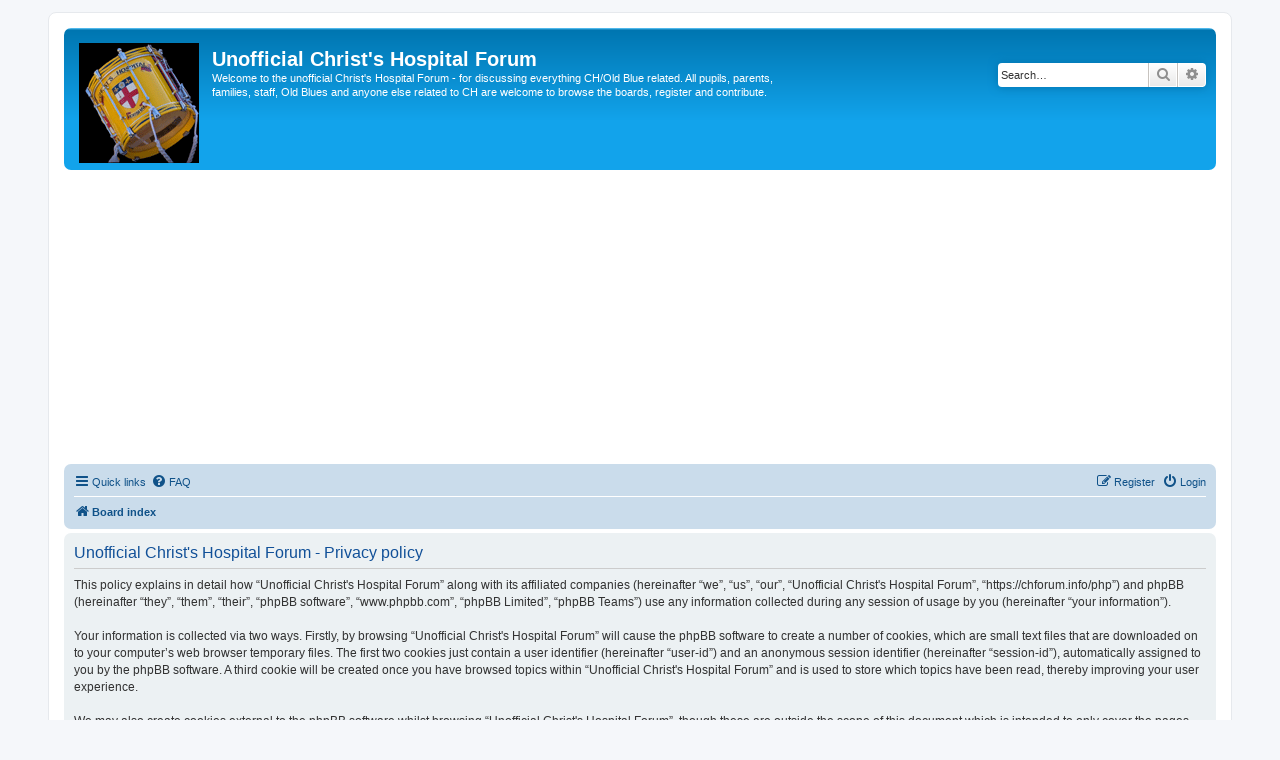

--- FILE ---
content_type: text/html; charset=utf-8
request_url: https://www.google.com/recaptcha/api2/aframe
body_size: 265
content:
<!DOCTYPE HTML><html><head><meta http-equiv="content-type" content="text/html; charset=UTF-8"></head><body><script nonce="ceWGc8ALOov83593vvB8bg">/** Anti-fraud and anti-abuse applications only. See google.com/recaptcha */ try{var clients={'sodar':'https://pagead2.googlesyndication.com/pagead/sodar?'};window.addEventListener("message",function(a){try{if(a.source===window.parent){var b=JSON.parse(a.data);var c=clients[b['id']];if(c){var d=document.createElement('img');d.src=c+b['params']+'&rc='+(localStorage.getItem("rc::a")?sessionStorage.getItem("rc::b"):"");window.document.body.appendChild(d);sessionStorage.setItem("rc::e",parseInt(sessionStorage.getItem("rc::e")||0)+1);localStorage.setItem("rc::h",'1768980009231');}}}catch(b){}});window.parent.postMessage("_grecaptcha_ready", "*");}catch(b){}</script></body></html>